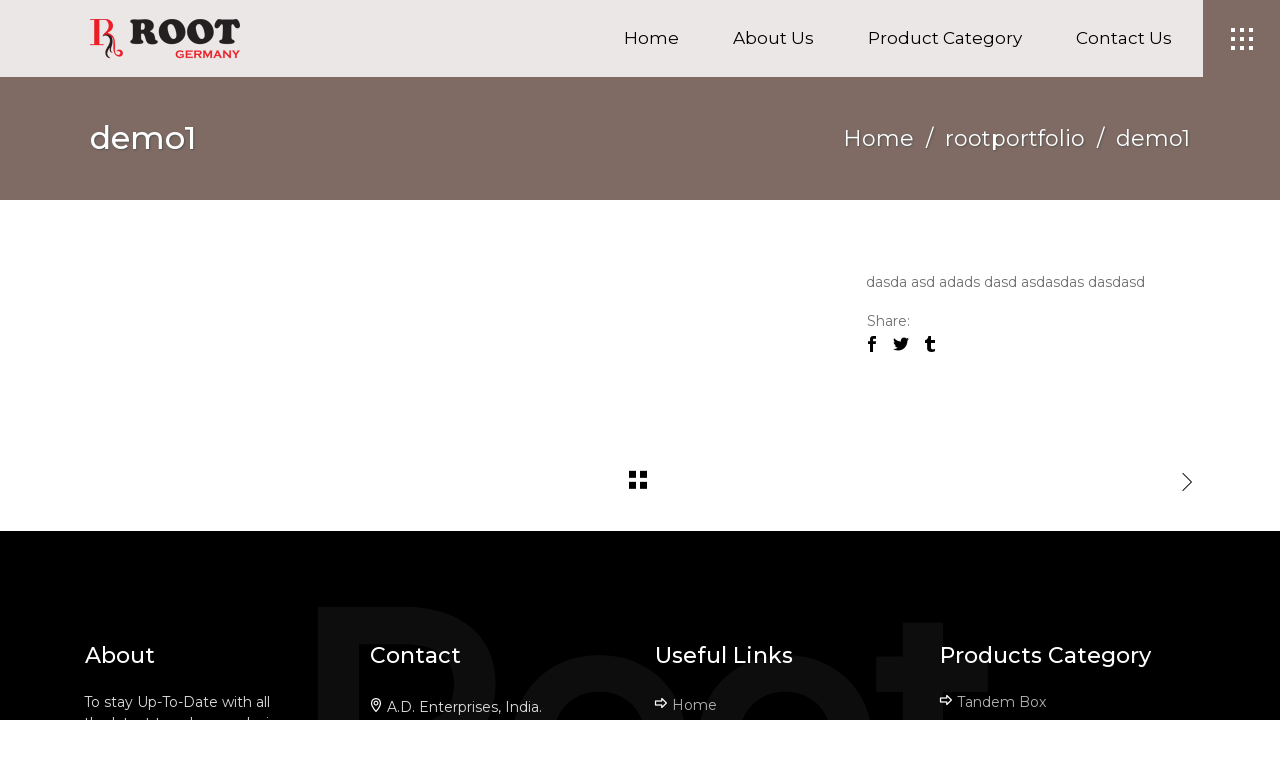

--- FILE ---
content_type: text/html; charset=UTF-8
request_url: https://rootgermany.in/portfolio-item/demo1/
body_size: 17363
content:
<!DOCTYPE html>
<html lang="en-US">
<head>
<link href="https://rootgermany.in/favicon.png" rel="icon" type="image/jpg"/>
<link href="https://fonts.googleapis.com/css2?family=Montserrat&display=swap" rel="stylesheet">
<link href="https://fonts.googleapis.com/css2?family=Montserrat:ital,wght@0,400;0,500;1,300&display=swap" rel="stylesheet">
	
		<meta charset="UTF-8"/>
		<link rel="profile" href="http://gmpg.org/xfn/11"/>
		
				<meta name="viewport" content="width=device-width,initial-scale=1,user-scalable=yes">
		<title>demo1 &#8211; Welcome to Root Germany</title>
<meta name='robots' content='max-image-preview:large' />
<link rel='dns-prefetch' href='//fonts.googleapis.com' />
<link rel="alternate" type="application/rss+xml" title="Welcome to Root Germany &raquo; Feed" href="https://rootgermany.in/feed/" />
<link rel="alternate" type="application/rss+xml" title="Welcome to Root Germany &raquo; Comments Feed" href="https://rootgermany.in/comments/feed/" />
<link rel="alternate" type="application/rss+xml" title="Welcome to Root Germany &raquo; demo1 Comments Feed" href="https://rootgermany.in/portfolio-item/demo1/feed/" />
<script type="text/javascript">
window._wpemojiSettings = {"baseUrl":"https:\/\/s.w.org\/images\/core\/emoji\/14.0.0\/72x72\/","ext":".png","svgUrl":"https:\/\/s.w.org\/images\/core\/emoji\/14.0.0\/svg\/","svgExt":".svg","source":{"concatemoji":"https:\/\/rootgermany.in\/wp-includes\/js\/wp-emoji-release.min.js?ver=6.3.7"}};
/*! This file is auto-generated */
!function(i,n){var o,s,e;function c(e){try{var t={supportTests:e,timestamp:(new Date).valueOf()};sessionStorage.setItem(o,JSON.stringify(t))}catch(e){}}function p(e,t,n){e.clearRect(0,0,e.canvas.width,e.canvas.height),e.fillText(t,0,0);var t=new Uint32Array(e.getImageData(0,0,e.canvas.width,e.canvas.height).data),r=(e.clearRect(0,0,e.canvas.width,e.canvas.height),e.fillText(n,0,0),new Uint32Array(e.getImageData(0,0,e.canvas.width,e.canvas.height).data));return t.every(function(e,t){return e===r[t]})}function u(e,t,n){switch(t){case"flag":return n(e,"\ud83c\udff3\ufe0f\u200d\u26a7\ufe0f","\ud83c\udff3\ufe0f\u200b\u26a7\ufe0f")?!1:!n(e,"\ud83c\uddfa\ud83c\uddf3","\ud83c\uddfa\u200b\ud83c\uddf3")&&!n(e,"\ud83c\udff4\udb40\udc67\udb40\udc62\udb40\udc65\udb40\udc6e\udb40\udc67\udb40\udc7f","\ud83c\udff4\u200b\udb40\udc67\u200b\udb40\udc62\u200b\udb40\udc65\u200b\udb40\udc6e\u200b\udb40\udc67\u200b\udb40\udc7f");case"emoji":return!n(e,"\ud83e\udef1\ud83c\udffb\u200d\ud83e\udef2\ud83c\udfff","\ud83e\udef1\ud83c\udffb\u200b\ud83e\udef2\ud83c\udfff")}return!1}function f(e,t,n){var r="undefined"!=typeof WorkerGlobalScope&&self instanceof WorkerGlobalScope?new OffscreenCanvas(300,150):i.createElement("canvas"),a=r.getContext("2d",{willReadFrequently:!0}),o=(a.textBaseline="top",a.font="600 32px Arial",{});return e.forEach(function(e){o[e]=t(a,e,n)}),o}function t(e){var t=i.createElement("script");t.src=e,t.defer=!0,i.head.appendChild(t)}"undefined"!=typeof Promise&&(o="wpEmojiSettingsSupports",s=["flag","emoji"],n.supports={everything:!0,everythingExceptFlag:!0},e=new Promise(function(e){i.addEventListener("DOMContentLoaded",e,{once:!0})}),new Promise(function(t){var n=function(){try{var e=JSON.parse(sessionStorage.getItem(o));if("object"==typeof e&&"number"==typeof e.timestamp&&(new Date).valueOf()<e.timestamp+604800&&"object"==typeof e.supportTests)return e.supportTests}catch(e){}return null}();if(!n){if("undefined"!=typeof Worker&&"undefined"!=typeof OffscreenCanvas&&"undefined"!=typeof URL&&URL.createObjectURL&&"undefined"!=typeof Blob)try{var e="postMessage("+f.toString()+"("+[JSON.stringify(s),u.toString(),p.toString()].join(",")+"));",r=new Blob([e],{type:"text/javascript"}),a=new Worker(URL.createObjectURL(r),{name:"wpTestEmojiSupports"});return void(a.onmessage=function(e){c(n=e.data),a.terminate(),t(n)})}catch(e){}c(n=f(s,u,p))}t(n)}).then(function(e){for(var t in e)n.supports[t]=e[t],n.supports.everything=n.supports.everything&&n.supports[t],"flag"!==t&&(n.supports.everythingExceptFlag=n.supports.everythingExceptFlag&&n.supports[t]);n.supports.everythingExceptFlag=n.supports.everythingExceptFlag&&!n.supports.flag,n.DOMReady=!1,n.readyCallback=function(){n.DOMReady=!0}}).then(function(){return e}).then(function(){var e;n.supports.everything||(n.readyCallback(),(e=n.source||{}).concatemoji?t(e.concatemoji):e.wpemoji&&e.twemoji&&(t(e.twemoji),t(e.wpemoji)))}))}((window,document),window._wpemojiSettings);
</script>
<style type="text/css">
img.wp-smiley,
img.emoji {
	display: inline !important;
	border: none !important;
	box-shadow: none !important;
	height: 1em !important;
	width: 1em !important;
	margin: 0 0.07em !important;
	vertical-align: -0.1em !important;
	background: none !important;
	padding: 0 !important;
}
</style>
	<link rel='stylesheet' id='wp-block-library-css' href='https://rootgermany.in/wp-includes/css/dist/block-library/style.min.css?ver=6.3.7' type='text/css' media='all' />
<style id='classic-theme-styles-inline-css' type='text/css'>
/*! This file is auto-generated */
.wp-block-button__link{color:#fff;background-color:#32373c;border-radius:9999px;box-shadow:none;text-decoration:none;padding:calc(.667em + 2px) calc(1.333em + 2px);font-size:1.125em}.wp-block-file__button{background:#32373c;color:#fff;text-decoration:none}
</style>
<style id='global-styles-inline-css' type='text/css'>
body{--wp--preset--color--black: #000000;--wp--preset--color--cyan-bluish-gray: #abb8c3;--wp--preset--color--white: #ffffff;--wp--preset--color--pale-pink: #f78da7;--wp--preset--color--vivid-red: #cf2e2e;--wp--preset--color--luminous-vivid-orange: #ff6900;--wp--preset--color--luminous-vivid-amber: #fcb900;--wp--preset--color--light-green-cyan: #7bdcb5;--wp--preset--color--vivid-green-cyan: #00d084;--wp--preset--color--pale-cyan-blue: #8ed1fc;--wp--preset--color--vivid-cyan-blue: #0693e3;--wp--preset--color--vivid-purple: #9b51e0;--wp--preset--gradient--vivid-cyan-blue-to-vivid-purple: linear-gradient(135deg,rgba(6,147,227,1) 0%,rgb(155,81,224) 100%);--wp--preset--gradient--light-green-cyan-to-vivid-green-cyan: linear-gradient(135deg,rgb(122,220,180) 0%,rgb(0,208,130) 100%);--wp--preset--gradient--luminous-vivid-amber-to-luminous-vivid-orange: linear-gradient(135deg,rgba(252,185,0,1) 0%,rgba(255,105,0,1) 100%);--wp--preset--gradient--luminous-vivid-orange-to-vivid-red: linear-gradient(135deg,rgba(255,105,0,1) 0%,rgb(207,46,46) 100%);--wp--preset--gradient--very-light-gray-to-cyan-bluish-gray: linear-gradient(135deg,rgb(238,238,238) 0%,rgb(169,184,195) 100%);--wp--preset--gradient--cool-to-warm-spectrum: linear-gradient(135deg,rgb(74,234,220) 0%,rgb(151,120,209) 20%,rgb(207,42,186) 40%,rgb(238,44,130) 60%,rgb(251,105,98) 80%,rgb(254,248,76) 100%);--wp--preset--gradient--blush-light-purple: linear-gradient(135deg,rgb(255,206,236) 0%,rgb(152,150,240) 100%);--wp--preset--gradient--blush-bordeaux: linear-gradient(135deg,rgb(254,205,165) 0%,rgb(254,45,45) 50%,rgb(107,0,62) 100%);--wp--preset--gradient--luminous-dusk: linear-gradient(135deg,rgb(255,203,112) 0%,rgb(199,81,192) 50%,rgb(65,88,208) 100%);--wp--preset--gradient--pale-ocean: linear-gradient(135deg,rgb(255,245,203) 0%,rgb(182,227,212) 50%,rgb(51,167,181) 100%);--wp--preset--gradient--electric-grass: linear-gradient(135deg,rgb(202,248,128) 0%,rgb(113,206,126) 100%);--wp--preset--gradient--midnight: linear-gradient(135deg,rgb(2,3,129) 0%,rgb(40,116,252) 100%);--wp--preset--font-size--small: 13px;--wp--preset--font-size--medium: 20px;--wp--preset--font-size--large: 36px;--wp--preset--font-size--x-large: 42px;--wp--preset--spacing--20: 0.44rem;--wp--preset--spacing--30: 0.67rem;--wp--preset--spacing--40: 1rem;--wp--preset--spacing--50: 1.5rem;--wp--preset--spacing--60: 2.25rem;--wp--preset--spacing--70: 3.38rem;--wp--preset--spacing--80: 5.06rem;--wp--preset--shadow--natural: 6px 6px 9px rgba(0, 0, 0, 0.2);--wp--preset--shadow--deep: 12px 12px 50px rgba(0, 0, 0, 0.4);--wp--preset--shadow--sharp: 6px 6px 0px rgba(0, 0, 0, 0.2);--wp--preset--shadow--outlined: 6px 6px 0px -3px rgba(255, 255, 255, 1), 6px 6px rgba(0, 0, 0, 1);--wp--preset--shadow--crisp: 6px 6px 0px rgba(0, 0, 0, 1);}:where(.is-layout-flex){gap: 0.5em;}:where(.is-layout-grid){gap: 0.5em;}body .is-layout-flow > .alignleft{float: left;margin-inline-start: 0;margin-inline-end: 2em;}body .is-layout-flow > .alignright{float: right;margin-inline-start: 2em;margin-inline-end: 0;}body .is-layout-flow > .aligncenter{margin-left: auto !important;margin-right: auto !important;}body .is-layout-constrained > .alignleft{float: left;margin-inline-start: 0;margin-inline-end: 2em;}body .is-layout-constrained > .alignright{float: right;margin-inline-start: 2em;margin-inline-end: 0;}body .is-layout-constrained > .aligncenter{margin-left: auto !important;margin-right: auto !important;}body .is-layout-constrained > :where(:not(.alignleft):not(.alignright):not(.alignfull)){max-width: var(--wp--style--global--content-size);margin-left: auto !important;margin-right: auto !important;}body .is-layout-constrained > .alignwide{max-width: var(--wp--style--global--wide-size);}body .is-layout-flex{display: flex;}body .is-layout-flex{flex-wrap: wrap;align-items: center;}body .is-layout-flex > *{margin: 0;}body .is-layout-grid{display: grid;}body .is-layout-grid > *{margin: 0;}:where(.wp-block-columns.is-layout-flex){gap: 2em;}:where(.wp-block-columns.is-layout-grid){gap: 2em;}:where(.wp-block-post-template.is-layout-flex){gap: 1.25em;}:where(.wp-block-post-template.is-layout-grid){gap: 1.25em;}.has-black-color{color: var(--wp--preset--color--black) !important;}.has-cyan-bluish-gray-color{color: var(--wp--preset--color--cyan-bluish-gray) !important;}.has-white-color{color: var(--wp--preset--color--white) !important;}.has-pale-pink-color{color: var(--wp--preset--color--pale-pink) !important;}.has-vivid-red-color{color: var(--wp--preset--color--vivid-red) !important;}.has-luminous-vivid-orange-color{color: var(--wp--preset--color--luminous-vivid-orange) !important;}.has-luminous-vivid-amber-color{color: var(--wp--preset--color--luminous-vivid-amber) !important;}.has-light-green-cyan-color{color: var(--wp--preset--color--light-green-cyan) !important;}.has-vivid-green-cyan-color{color: var(--wp--preset--color--vivid-green-cyan) !important;}.has-pale-cyan-blue-color{color: var(--wp--preset--color--pale-cyan-blue) !important;}.has-vivid-cyan-blue-color{color: var(--wp--preset--color--vivid-cyan-blue) !important;}.has-vivid-purple-color{color: var(--wp--preset--color--vivid-purple) !important;}.has-black-background-color{background-color: var(--wp--preset--color--black) !important;}.has-cyan-bluish-gray-background-color{background-color: var(--wp--preset--color--cyan-bluish-gray) !important;}.has-white-background-color{background-color: var(--wp--preset--color--white) !important;}.has-pale-pink-background-color{background-color: var(--wp--preset--color--pale-pink) !important;}.has-vivid-red-background-color{background-color: var(--wp--preset--color--vivid-red) !important;}.has-luminous-vivid-orange-background-color{background-color: var(--wp--preset--color--luminous-vivid-orange) !important;}.has-luminous-vivid-amber-background-color{background-color: var(--wp--preset--color--luminous-vivid-amber) !important;}.has-light-green-cyan-background-color{background-color: var(--wp--preset--color--light-green-cyan) !important;}.has-vivid-green-cyan-background-color{background-color: var(--wp--preset--color--vivid-green-cyan) !important;}.has-pale-cyan-blue-background-color{background-color: var(--wp--preset--color--pale-cyan-blue) !important;}.has-vivid-cyan-blue-background-color{background-color: var(--wp--preset--color--vivid-cyan-blue) !important;}.has-vivid-purple-background-color{background-color: var(--wp--preset--color--vivid-purple) !important;}.has-black-border-color{border-color: var(--wp--preset--color--black) !important;}.has-cyan-bluish-gray-border-color{border-color: var(--wp--preset--color--cyan-bluish-gray) !important;}.has-white-border-color{border-color: var(--wp--preset--color--white) !important;}.has-pale-pink-border-color{border-color: var(--wp--preset--color--pale-pink) !important;}.has-vivid-red-border-color{border-color: var(--wp--preset--color--vivid-red) !important;}.has-luminous-vivid-orange-border-color{border-color: var(--wp--preset--color--luminous-vivid-orange) !important;}.has-luminous-vivid-amber-border-color{border-color: var(--wp--preset--color--luminous-vivid-amber) !important;}.has-light-green-cyan-border-color{border-color: var(--wp--preset--color--light-green-cyan) !important;}.has-vivid-green-cyan-border-color{border-color: var(--wp--preset--color--vivid-green-cyan) !important;}.has-pale-cyan-blue-border-color{border-color: var(--wp--preset--color--pale-cyan-blue) !important;}.has-vivid-cyan-blue-border-color{border-color: var(--wp--preset--color--vivid-cyan-blue) !important;}.has-vivid-purple-border-color{border-color: var(--wp--preset--color--vivid-purple) !important;}.has-vivid-cyan-blue-to-vivid-purple-gradient-background{background: var(--wp--preset--gradient--vivid-cyan-blue-to-vivid-purple) !important;}.has-light-green-cyan-to-vivid-green-cyan-gradient-background{background: var(--wp--preset--gradient--light-green-cyan-to-vivid-green-cyan) !important;}.has-luminous-vivid-amber-to-luminous-vivid-orange-gradient-background{background: var(--wp--preset--gradient--luminous-vivid-amber-to-luminous-vivid-orange) !important;}.has-luminous-vivid-orange-to-vivid-red-gradient-background{background: var(--wp--preset--gradient--luminous-vivid-orange-to-vivid-red) !important;}.has-very-light-gray-to-cyan-bluish-gray-gradient-background{background: var(--wp--preset--gradient--very-light-gray-to-cyan-bluish-gray) !important;}.has-cool-to-warm-spectrum-gradient-background{background: var(--wp--preset--gradient--cool-to-warm-spectrum) !important;}.has-blush-light-purple-gradient-background{background: var(--wp--preset--gradient--blush-light-purple) !important;}.has-blush-bordeaux-gradient-background{background: var(--wp--preset--gradient--blush-bordeaux) !important;}.has-luminous-dusk-gradient-background{background: var(--wp--preset--gradient--luminous-dusk) !important;}.has-pale-ocean-gradient-background{background: var(--wp--preset--gradient--pale-ocean) !important;}.has-electric-grass-gradient-background{background: var(--wp--preset--gradient--electric-grass) !important;}.has-midnight-gradient-background{background: var(--wp--preset--gradient--midnight) !important;}.has-small-font-size{font-size: var(--wp--preset--font-size--small) !important;}.has-medium-font-size{font-size: var(--wp--preset--font-size--medium) !important;}.has-large-font-size{font-size: var(--wp--preset--font-size--large) !important;}.has-x-large-font-size{font-size: var(--wp--preset--font-size--x-large) !important;}
.wp-block-navigation a:where(:not(.wp-element-button)){color: inherit;}
:where(.wp-block-post-template.is-layout-flex){gap: 1.25em;}:where(.wp-block-post-template.is-layout-grid){gap: 1.25em;}
:where(.wp-block-columns.is-layout-flex){gap: 2em;}:where(.wp-block-columns.is-layout-grid){gap: 2em;}
.wp-block-pullquote{font-size: 1.5em;line-height: 1.6;}
</style>
<link rel='stylesheet' id='contact-form-7-css' href='https://rootgermany.in/wp-content/plugins/contact-form-7/includes/css/styles.css?ver=5.8' type='text/css' media='all' />
<link rel='stylesheet' id='aarhus-select-default-style-css' href='https://rootgermany.in/wp-content/themes/rootgermany/style.css?ver=6.3.7' type='text/css' media='all' />
<link rel='stylesheet' id='aarhus-select-modules-css' href='https://rootgermany.in/wp-content/themes/rootgermany/assets/css/modules.min.css?ver=6.3.7' type='text/css' media='all' />
<link rel='stylesheet' id='qodef-dripicons-css' href='https://rootgermany.in/wp-content/themes/rootgermany/framework/lib/icons-pack/dripicons/dripicons.css?ver=6.3.7' type='text/css' media='all' />
<link rel='stylesheet' id='qodef-font_elegant-css' href='https://rootgermany.in/wp-content/themes/rootgermany/framework/lib/icons-pack/elegant-icons/style.min.css?ver=6.3.7' type='text/css' media='all' />
<link rel='stylesheet' id='qodef-font_awesome-css' href='https://rootgermany.in/wp-content/themes/rootgermany/framework/lib/icons-pack/font-awesome/css/fontawesome-all.min.css?ver=6.3.7' type='text/css' media='all' />
<link rel='stylesheet' id='qodef-ion_icons-css' href='https://rootgermany.in/wp-content/themes/rootgermany/framework/lib/icons-pack/ion-icons/css/ionicons.min.css?ver=6.3.7' type='text/css' media='all' />
<link rel='stylesheet' id='qodef-linea_icons-css' href='https://rootgermany.in/wp-content/themes/rootgermany/framework/lib/icons-pack/linea-icons/style.css?ver=6.3.7' type='text/css' media='all' />
<link rel='stylesheet' id='qodef-linear_icons-css' href='https://rootgermany.in/wp-content/themes/rootgermany/framework/lib/icons-pack/linear-icons/style.css?ver=6.3.7' type='text/css' media='all' />
<link rel='stylesheet' id='qodef-simple_line_icons-css' href='https://rootgermany.in/wp-content/themes/rootgermany/framework/lib/icons-pack/simple-line-icons/simple-line-icons.css?ver=6.3.7' type='text/css' media='all' />
<link rel='stylesheet' id='mediaelement-css' href='https://rootgermany.in/wp-includes/js/mediaelement/mediaelementplayer-legacy.min.css?ver=4.2.17' type='text/css' media='all' />
<link rel='stylesheet' id='wp-mediaelement-css' href='https://rootgermany.in/wp-includes/js/mediaelement/wp-mediaelement.min.css?ver=6.3.7' type='text/css' media='all' />
<link rel='stylesheet' id='aarhus-select-style-dynamic-css' href='https://rootgermany.in/wp-content/themes/rootgermany/assets/css/style_dynamic.css?ver=1717755032' type='text/css' media='all' />
<link rel='stylesheet' id='aarhus-select-modules-responsive-css' href='https://rootgermany.in/wp-content/themes/rootgermany/assets/css/modules-responsive.min.css?ver=6.3.7' type='text/css' media='all' />
<link rel='stylesheet' id='aarhus-select-style-dynamic-responsive-css' href='https://rootgermany.in/wp-content/themes/rootgermany/assets/css/style_dynamic_responsive.css?ver=1717755032' type='text/css' media='all' />
<link rel='stylesheet' id='aarhus-select-google-fonts-css' href='https://fonts.googleapis.com/css?family=Yantramanav%3A300%2C400%2C500%2C700%2C900&#038;subset=latin-ext&#038;ver=1.0.0' type='text/css' media='all' />
<script type='text/javascript' src='https://rootgermany.in/wp-includes/js/jquery/jquery.min.js?ver=3.7.0' id='jquery-core-js'></script>
<script type='text/javascript' src='https://rootgermany.in/wp-includes/js/jquery/jquery-migrate.min.js?ver=3.4.1' id='jquery-migrate-js'></script>
<script></script><link rel="https://api.w.org/" href="https://rootgermany.in/wp-json/" /><link rel="EditURI" type="application/rsd+xml" title="RSD" href="https://rootgermany.in/xmlrpc.php?rsd" />
<meta name="generator" content="WordPress 6.3.7" />
<link rel="canonical" href="https://rootgermany.in/portfolio-item/demo1/" />
<link rel='shortlink' href='https://rootgermany.in/?p=5287' />
<link rel="alternate" type="application/json+oembed" href="https://rootgermany.in/wp-json/oembed/1.0/embed?url=https%3A%2F%2Frootgermany.in%2Fportfolio-item%2Fdemo1%2F" />
<link rel="alternate" type="text/xml+oembed" href="https://rootgermany.in/wp-json/oembed/1.0/embed?url=https%3A%2F%2Frootgermany.in%2Fportfolio-item%2Fdemo1%2F&#038;format=xml" />
<meta name="generator" content="Powered by WPBakery Page Builder - drag and drop page builder for WordPress."/>
<meta name="generator" content="Powered by Slider Revolution 6.6.15 - responsive, Mobile-Friendly Slider Plugin for WordPress with comfortable drag and drop interface." />
<script>function setREVStartSize(e){
			//window.requestAnimationFrame(function() {
				window.RSIW = window.RSIW===undefined ? window.innerWidth : window.RSIW;
				window.RSIH = window.RSIH===undefined ? window.innerHeight : window.RSIH;
				try {
					var pw = document.getElementById(e.c).parentNode.offsetWidth,
						newh;
					pw = pw===0 || isNaN(pw) || (e.l=="fullwidth" || e.layout=="fullwidth") ? window.RSIW : pw;
					e.tabw = e.tabw===undefined ? 0 : parseInt(e.tabw);
					e.thumbw = e.thumbw===undefined ? 0 : parseInt(e.thumbw);
					e.tabh = e.tabh===undefined ? 0 : parseInt(e.tabh);
					e.thumbh = e.thumbh===undefined ? 0 : parseInt(e.thumbh);
					e.tabhide = e.tabhide===undefined ? 0 : parseInt(e.tabhide);
					e.thumbhide = e.thumbhide===undefined ? 0 : parseInt(e.thumbhide);
					e.mh = e.mh===undefined || e.mh=="" || e.mh==="auto" ? 0 : parseInt(e.mh,0);
					if(e.layout==="fullscreen" || e.l==="fullscreen")
						newh = Math.max(e.mh,window.RSIH);
					else{
						e.gw = Array.isArray(e.gw) ? e.gw : [e.gw];
						for (var i in e.rl) if (e.gw[i]===undefined || e.gw[i]===0) e.gw[i] = e.gw[i-1];
						e.gh = e.el===undefined || e.el==="" || (Array.isArray(e.el) && e.el.length==0)? e.gh : e.el;
						e.gh = Array.isArray(e.gh) ? e.gh : [e.gh];
						for (var i in e.rl) if (e.gh[i]===undefined || e.gh[i]===0) e.gh[i] = e.gh[i-1];
											
						var nl = new Array(e.rl.length),
							ix = 0,
							sl;
						e.tabw = e.tabhide>=pw ? 0 : e.tabw;
						e.thumbw = e.thumbhide>=pw ? 0 : e.thumbw;
						e.tabh = e.tabhide>=pw ? 0 : e.tabh;
						e.thumbh = e.thumbhide>=pw ? 0 : e.thumbh;
						for (var i in e.rl) nl[i] = e.rl[i]<window.RSIW ? 0 : e.rl[i];
						sl = nl[0];
						for (var i in nl) if (sl>nl[i] && nl[i]>0) { sl = nl[i]; ix=i;}
						var m = pw>(e.gw[ix]+e.tabw+e.thumbw) ? 1 : (pw-(e.tabw+e.thumbw)) / (e.gw[ix]);
						newh =  (e.gh[ix] * m) + (e.tabh + e.thumbh);
					}
					var el = document.getElementById(e.c);
					if (el!==null && el) el.style.height = newh+"px";
					el = document.getElementById(e.c+"_wrapper");
					if (el!==null && el) {
						el.style.height = newh+"px";
						el.style.display = "block";
					}
				} catch(e){
					console.log("Failure at Presize of Slider:" + e)
				}
			//});
		  };</script>
		<style type="text/css" id="wp-custom-css">
			@media(max-width:767px){
.qodef-mobile-header .qodef-mobile-nav{height:auto!important;}
	.qodef-title-holder .qodef-title-wrapper .qodef-page-title {
    color: #ffffff;
    font-size: 25px;
}
	.qodef-title-holder .qodef-title-wrapper .qodef-breadcrumbs {
    color: #ffffff;
    font-size: 15px;
}
	h2.qodef-st-title {
    font-size: 25px!important;
}
	}

li.current-menu-item>a.current,li.current-menu-parent>a.current,li.current-menu-item>a,li.current-menu-parent>a,li.current-menu-ancestor>a.current{
    color: #ed1c24!important;
    font-weight: 500!important;
}
		</style>
		<noscript><style> .wpb_animate_when_almost_visible { opacity: 1; }</style></noscript>	<!--Vikash 29-02-2024-->
</head>
<body class="portfolio-item-template-default single single-portfolio-item postid-5287 aarhus-core-1.2 qodef-smooth-page-transitions qodef-smooth-page-transitions-preloader qodef-grid-1300 qodef-empty-google-api qodef-wide-dropdown-menu-content-in-grid qodef-follow-portfolio-info qodef-sticky-header-on-scroll-down-up qodef-dropdown-animate-height qodef-header-standard qodef-menu-area-shadow-disable qodef-menu-area-in-grid-shadow-disable qodef-menu-area-border-disable qodef-menu-area-in-grid-border-disable qodef-logo-area-border-disable qodef-logo-area-in-grid-border-disable qodef-header-vertical-shadow-disable qodef-header-vertical-border-disable qodef-side-menu-slide-from-right qodef-default-mobile-header qodef-sticky-up-mobile-header qodef-fullscreen-search qodef-search-fade wpb-js-composer js-comp-ver-7.0 vc_responsive" itemscope itemtype="//schema.org/WebPage">
				<div class="qodef-smooth-transition-loader qodef-mimic-ajax">
				<div class="qodef-st-loader">
					<div class="qodef-st-loader1">
						<div class="mitosis"><div class="ball ball-1"></div><div class="ball ball-2"></div><div class="ball ball-3"></div><div class="ball ball-4"></div></div>					</div>
				</div>
			</div>
		<section class="qodef-side-menu">
	<a class="qodef-close-side-menu qodef-close-side-menu-svg-path" href="#">
		<svg xmlns="http://www.w3.org/2000/svg" xmlns:xlink="http://www.w3.org/1999/xlink" x="0px" y="0px"
	 width="77px" height="77px" viewBox="0 0 77 77" enable-background="new 0 0 77 77" xml:space="preserve">
<rect fill="#7f6b64" width="77" height="77"/>
<rect x="28" y="37" fill="#FFFFFF" width="4" height="4"/>
<rect x="37" y="37" fill="#FFFFFF" width="4" height="4"/>
<rect x="46" y="37" fill="#FFFFFF" width="4" height="4"/>
</svg>	</a>
	<div id="media_image-6" class="widget qodef-sidearea widget_media_image"><img width="200" height="57" src="https://rootgermany.in/wp-content/uploads/2020/10/rootgermany-logo-300x85.png" class="image wp-image-5308  attachment-200x57 size-200x57" alt="" decoding="async" style="max-width: 100%; height: auto;" srcset="https://rootgermany.in/wp-content/uploads/2020/10/rootgermany-logo-300x85.png 300w, https://rootgermany.in/wp-content/uploads/2020/10/rootgermany-logo.png 500w" sizes="(max-width: 200px) 100vw, 200px" /></div><div class="widget qodef-separator-widget"><div class="qodef-separator-holder clearfix  qodef-separator-center qodef-separator-normal">
	<div class="qodef-separator" style="border-style: solid;margin-top: 1px"></div>
</div>
</div><div id="text-12" class="widget qodef-sidearea widget_text">			<div class="textwidget"><p>To stay Up-To-Date with all the latest trends, new designs and great offers</p>
</div>
		</div><div class="widget qodef-separator-widget"><div class="qodef-separator-holder clearfix  qodef-separator-center qodef-separator-normal">
	<div class="qodef-separator" style="border-style: solid;border-bottom-width: 5px"></div>
</div>
</div><div id="text-20" class="widget qodef-sidearea widget_text">			<div class="textwidget"><p><a class="vc_general vc_btn3 vc_btn3-size-lg vc_btn3-shape-square vc_btn3-style-outline vc_btn3-block vc_btn3-icon-left vc_btn3-color-red" href="http://rootgermany.in/wp-content/uploads/2020/10/Root%20E%20Cat%202020.pdf" title="" target="_blank" rel="noopener"><i class="vc_btn3-icon fa fa-file-pdf-o"></i> DOWNLOAD BROCHURE</a></p>
</div>
		</div><div class="widget qodef-separator-widget"><div class="qodef-separator-holder clearfix  qodef-separator-center qodef-separator-normal">
	<div class="qodef-separator" style="border-style: solid;margin-top: 20px"></div>
</div>
</div><div id="media_video-2" class="widget qodef-sidearea widget_media_video"><div style="width:100%;" class="wp-video"><!--[if lt IE 9]><script>document.createElement('video');</script><![endif]-->
<video class="wp-video-shortcode" id="video-5287-1" preload="metadata" controls="controls"><source type="video/youtube" src="https://youtu.be/jnLSYfObARA?_=1" /><a href="https://youtu.be/jnLSYfObARA">https://youtu.be/jnLSYfObARA</a></video></div></div><div class="widget qodef-separator-widget"><div class="qodef-separator-holder clearfix  qodef-separator-center qodef-separator-normal">
	<div class="qodef-separator" style="border-style: solid;margin-top: 20px"></div>
</div>
</div><div id="text-13" class="widget qodef-sidearea widget_text"><div class="qodef-widget-title-holder"><h5 class="qodef-widget-title">Follow Us:</h5></div>			<div class="textwidget"><div class="qodef-social-follow-holder  qodef-sf-display-line" >

    
        <span class="qodef-sf-text-holder">
            <a class="qodef-sf-text" href="https://www.facebook.com/Rootgermanyofficial" target="_blank" rel="noopener">fb</a>
        </span>


        <span class="qodef-sf-text-holder">
            <a class="qodef-sf-text" href="https://www.instagram.com/rootgermanyin/" target="_blank" rel="noopener">ins</a>
        </span>


</div>

</div>
		</div></section>
    <div class="qodef-wrapper">
        <div class="qodef-wrapper-inner">
            <div class="qodef-fullscreen-search-holder">
	<a class="qodef-search-close qodef-search-close-svg-path" href="javascript:void(0)">
		<svg xmlns="http://www.w3.org/2000/svg"
xmlns:xlink="http://www.w3.org/1999/xlink" x="0px" y="0px"
 width="77px" height="77px" viewBox="0 0 77 77" enable-background="new 0 0
77 77" xml:space="preserve">
<rect fill="#FF2A0E" width="77" height="77"/>
<rect x="28" y="37" fill="#FFFFFF" width="4" height="4"/>
<rect x="37" y="37" fill="#FFFFFF" width="4" height="4"/>
<rect x="46" y="37" fill="#FFFFFF" width="4" height="4"/>
</svg>
	</a>
	<div class="qodef-fullscreen-search-table">
		<div class="qodef-fullscreen-search-cell">
			<div class="qodef-fullscreen-search-inner">
				<form action="https://rootgermany.in/" class="qodef-fullscreen-search-form" method="get">
					<div class="qodef-form-holder">
						<div class="qodef-form-holder-inner">
							<div class="qodef-field-holder">
								<input type="text" placeholder="Search..." name="s" class="qodef-search-field" autocomplete="off" required />
							</div>
							<button type="submit" class="qodef-search-submit qodef-search-submit-svg-path">
								<svg xmlns="http://www.w3.org/2000/svg" xmlns:xlink="http://www.w3.org/1999/xlink" x="0px" y="0px"
	 width="17px" height="17px" viewBox="0 0 17 17" enable-background="new 0 0 17 17" xml:space="preserve">
<g>
	<path d="M15.422,16.707c-0.341,0-0.673-0.141-0.904-0.381l-3.444-3.434c-1.174,0.813-2.58,1.245-4.006,1.245
		C3.163,14.137,0,10.974,0,7.068S3.163,0,7.068,0s7.068,3.163,7.068,7.068c0,1.426-0.432,2.832-1.245,4.006l3.444,3.444
		c0.231,0.231,0.372,0.563,0.372,0.904C16.707,16.125,16.125,16.707,15.422,16.707z M7.068,2.57c-2.48,0-4.498,2.018-4.498,4.498
		s2.018,4.498,4.498,4.498s4.498-2.018,4.498-4.498S9.548,2.57,7.068,2.57z"/>
</g>
</svg>							</button>
							<div class="qodef-line"></div>
						</div>
					</div>
				</form>
			</div>
		</div>
	</div>
</div>
<header class="qodef-page-header">
		
				
	<div class="qodef-menu-area qodef-menu-right">
				
						
			<div class="qodef-vertical-align-containers">
				<div class="qodef-position-left"><!--
				 --><div class="qodef-position-left-inner">
						
	
	<div class="qodef-logo-wrapper">
		<a itemprop="url" href="https://rootgermany.in/" style="height: 71px;">
			<img itemprop="image" class="qodef-normal-logo" src="http://rootgermany.in/wp-content/uploads/2020/10/root-logo-2.png" width="500" height="142"  alt="logo"/>
			<img itemprop="image" class="qodef-dark-logo" src="http://rootgermany.in/wp-content/uploads/2020/10/root-logo-2.png" width="500" height="142"  alt="dark logo"/>			<img itemprop="image" class="qodef-light-logo" src="http://rootgermany.in/wp-content/uploads/2020/10/root-logo-2.png" width="500" height="142"  alt="light logo"/>		</a>
	</div>

											</div>
				</div>
								<div class="qodef-position-right"><!--
				 --><div class="qodef-position-right-inner">
														
	<nav class="qodef-main-menu qodef-drop-down qodef-default-nav">
		<ul id="menu-rootgermanymain" class="clearfix"><li id="nav-menu-item-5303" class="menu-item menu-item-type-post_type menu-item-object-page menu-item-home  narrow"><a href="https://rootgermany.in/" class=""><span class="item_outer"><span class="item_text">Home</span></span></a></li>
<li id="nav-menu-item-5304" class="menu-item menu-item-type-post_type menu-item-object-page  narrow"><a href="https://rootgermany.in/about-us/" class=""><span class="item_outer"><span class="item_text">About Us</span></span></a></li>
<li id="nav-menu-item-5307" class="menu-item menu-item-type-custom menu-item-object-custom menu-item-has-children  has_sub narrow"><a href="#" class=""><span class="item_outer"><span class="item_text">Product Category</span><i class="qodef-menu-arrow fa fa-angle-down"></i></span></a>
<div class="second"><div class="inner"><ul>
	<li id="nav-menu-item-5875" class="menu-item menu-item-type-post_type menu-item-object-page menu-item-has-children sub"><a href="https://rootgermany.in/tandem-box/" class=""><span class="item_outer"><span class="item_text">Tandem Box</span></span></a>
	<ul>
		<li id="nav-menu-item-5874" class="menu-item menu-item-type-post_type menu-item-object-page "><a href="https://rootgermany.in/tandem-box-regular/" class=""><span class="item_outer"><span class="item_text">Tandem box Regular</span></span></a></li>
		<li id="nav-menu-item-5536" class="menu-item menu-item-type-post_type menu-item-object-page "><a href="https://rootgermany.in/tandem-box-slim/" class=""><span class="item_outer"><span class="item_text">Tandem Box Slim</span></span></a></li>
		<li id="nav-menu-item-5535" class="menu-item menu-item-type-post_type menu-item-object-page "><a href="https://rootgermany.in/tandem-box-glass/" class=""><span class="item_outer"><span class="item_text">Tandem Box Glass</span></span></a></li>
	</ul>
</li>
	<li id="nav-menu-item-5647" class="menu-item menu-item-type-post_type menu-item-object-page "><a href="https://rootgermany.in/corner-solutions/" class=""><span class="item_outer"><span class="item_text">Corner Solutions</span></span></a></li>
	<li id="nav-menu-item-5646" class="menu-item menu-item-type-post_type menu-item-object-page "><a href="https://rootgermany.in/pantry-units/" class=""><span class="item_outer"><span class="item_text">Pantry Units</span></span></a></li>
	<li id="nav-menu-item-5645" class="menu-item menu-item-type-post_type menu-item-object-page "><a href="https://rootgermany.in/pullout-unit/" class=""><span class="item_outer"><span class="item_text">Pullout Unit</span></span></a></li>
	<li id="nav-menu-item-5644" class="menu-item menu-item-type-post_type menu-item-object-page "><a href="https://rootgermany.in/rolling-shutter/" class=""><span class="item_outer"><span class="item_text">Rolling Shutter</span></span></a></li>
	<li id="nav-menu-item-5793" class="menu-item menu-item-type-post_type menu-item-object-page "><a href="https://rootgermany.in/kitchen-accessories/" class=""><span class="item_outer"><span class="item_text">Kitchen Accessories</span></span></a></li>
	<li id="nav-menu-item-5791" class="menu-item menu-item-type-post_type menu-item-object-page "><a href="https://rootgermany.in/main-door-handles/" class=""><span class="item_outer"><span class="item_text">Main Door Handles</span></span></a></li>
	<li id="nav-menu-item-5792" class="menu-item menu-item-type-post_type menu-item-object-page "><a href="https://rootgermany.in/wardrobe-accessories/" class=""><span class="item_outer"><span class="item_text">Wardrobe Accessories</span></span></a></li>
	<li id="nav-menu-item-5836" class="menu-item menu-item-type-post_type menu-item-object-page "><a href="https://rootgermany.in/mortise-handles/" class=""><span class="item_outer"><span class="item_text">Mortise Handles</span></span></a></li>
</ul></div></div>
</li>
<li id="nav-menu-item-5306" class="menu-item menu-item-type-post_type menu-item-object-page  narrow"><a href="https://rootgermany.in/contact-us/" class=""><span class="item_outer"><span class="item_text">Contact Us</span></span></a></li>
</ul>	</nav>

														
		<a  style="color: #000000;" class="qodef-search-opener qodef-icon-has-hover qodef-search-opener-svg-path" href="javascript:void(0)">
            <span class="qodef-search-opener-wrapper">
	            <svg xmlns="http://www.w3.org/2000/svg" xmlns:xlink="http://www.w3.org/1999/xlink" x="0px" y="0px"
	 width="17px" height="17px" viewBox="0 0 17 17" enable-background="new 0 0 17 17" xml:space="preserve">
<g>
	<path d="M15.422,16.707c-0.341,0-0.673-0.141-0.904-0.381l-3.444-3.434c-1.174,0.813-2.58,1.245-4.006,1.245
		C3.163,14.137,0,10.974,0,7.068S3.163,0,7.068,0s7.068,3.163,7.068,7.068c0,1.426-0.432,2.832-1.245,4.006l3.444,3.444
		c0.231,0.231,0.372,0.563,0.372,0.904C16.707,16.125,16.125,16.707,15.422,16.707z M7.068,2.57c-2.48,0-4.498,2.018-4.498,4.498
		s2.018,4.498,4.498,4.498s4.498-2.018,4.498-4.498S9.548,2.57,7.068,2.57z"/>
</g>
</svg>	                        </span>
		</a>
			
		<a class="qodef-side-menu-button-opener qodef-icon-has-hover qodef-side-menu-button-opener-svg-path"  href="javascript:void(0)" >
						<span class="qodef-side-menu-icon">
				<svg class="qodef-aarhus-burger" xmlns="http://www.w3.org/2000/svg"
xmlns:xlink="http://www.w3.org/1999/xlink" x="0px" y="0px"
 width="77px" height="77px" viewBox="0 0 77 77" enable-background="new 0 0
77 77" xml:space="preserve">
<rect fill="#7f6b64" width="77" height="77"/>
<rect x="28" y="28" fill="#FFFFFF" width="4" height="4"/>
<rect x="37" y="28" fill="#FFFFFF" width="4" height="4"/>
<rect x="46" y="28" fill="#FFFFFF" width="4" height="4"/>
<rect x="28" y="37" fill="#FFFFFF" width="4" height="4"/>
<rect x="37" y="37" fill="#FFFFFF" width="4" height="4"/>
<rect x="46" y="37" fill="#FFFFFF" width="4" height="4"/>
<rect x="28" y="46" fill="#FFFFFF" width="4" height="4"/>
<rect x="37" y="46" fill="#FFFFFF" width="4" height="4"/>
<rect x="46" y="46" fill="#FFFFFF" width="4" height="4"/>
</svg>            </span>
		</a>
						</div>
				</div>
			</div>
			
			</div>
			
		
	
<div class="qodef-sticky-header">
        <div class="qodef-sticky-holder qodef-menu-right">
                    <div class="qodef-vertical-align-containers">
                <div class="qodef-position-left"><!--
                 --><div class="qodef-position-left-inner">
                        
	
	<div class="qodef-logo-wrapper">
		<a itemprop="url" href="https://rootgermany.in/" style="height: 26px;">
			<img itemprop="image" class="qodef-normal-logo" src="http://rootgermany.in/wp-content/uploads/2020/10/root-logo.png" width="200" height="53"  alt="logo"/>
			<img itemprop="image" class="qodef-dark-logo" src="http://rootgermany.in/wp-content/uploads/2020/10/root-logo-2.png" width="500" height="142"  alt="dark logo"/>			<img itemprop="image" class="qodef-light-logo" src="http://rootgermany.in/wp-content/uploads/2020/10/root-logo-2.png" width="500" height="142"  alt="light logo"/>		</a>
	</div>

                                            </div>
                </div>
                                <div class="qodef-position-right"><!--
                 --><div class="qodef-position-right-inner">
                                                    
<nav class="qodef-main-menu qodef-drop-down qodef-sticky-nav">
    <ul id="menu-rootgermanymain-1" class="clearfix"><li id="sticky-nav-menu-item-5303" class="menu-item menu-item-type-post_type menu-item-object-page menu-item-home  narrow"><a href="https://rootgermany.in/" class=""><span class="item_outer"><span class="item_text">Home</span><span class="plus"></span></span></a></li>
<li id="sticky-nav-menu-item-5304" class="menu-item menu-item-type-post_type menu-item-object-page  narrow"><a href="https://rootgermany.in/about-us/" class=""><span class="item_outer"><span class="item_text">About Us</span><span class="plus"></span></span></a></li>
<li id="sticky-nav-menu-item-5307" class="menu-item menu-item-type-custom menu-item-object-custom menu-item-has-children  has_sub narrow"><a href="#" class=""><span class="item_outer"><span class="item_text">Product Category</span><span class="plus"></span><i class="qodef-menu-arrow fa fa-angle-down"></i></span></a>
<div class="second"><div class="inner"><ul>
	<li id="sticky-nav-menu-item-5875" class="menu-item menu-item-type-post_type menu-item-object-page menu-item-has-children sub"><a href="https://rootgermany.in/tandem-box/" class=""><span class="item_outer"><span class="item_text">Tandem Box</span><span class="plus"></span></span></a>
	<ul>
		<li id="sticky-nav-menu-item-5874" class="menu-item menu-item-type-post_type menu-item-object-page "><a href="https://rootgermany.in/tandem-box-regular/" class=""><span class="item_outer"><span class="item_text">Tandem box Regular</span><span class="plus"></span></span></a></li>
		<li id="sticky-nav-menu-item-5536" class="menu-item menu-item-type-post_type menu-item-object-page "><a href="https://rootgermany.in/tandem-box-slim/" class=""><span class="item_outer"><span class="item_text">Tandem Box Slim</span><span class="plus"></span></span></a></li>
		<li id="sticky-nav-menu-item-5535" class="menu-item menu-item-type-post_type menu-item-object-page "><a href="https://rootgermany.in/tandem-box-glass/" class=""><span class="item_outer"><span class="item_text">Tandem Box Glass</span><span class="plus"></span></span></a></li>
	</ul>
</li>
	<li id="sticky-nav-menu-item-5647" class="menu-item menu-item-type-post_type menu-item-object-page "><a href="https://rootgermany.in/corner-solutions/" class=""><span class="item_outer"><span class="item_text">Corner Solutions</span><span class="plus"></span></span></a></li>
	<li id="sticky-nav-menu-item-5646" class="menu-item menu-item-type-post_type menu-item-object-page "><a href="https://rootgermany.in/pantry-units/" class=""><span class="item_outer"><span class="item_text">Pantry Units</span><span class="plus"></span></span></a></li>
	<li id="sticky-nav-menu-item-5645" class="menu-item menu-item-type-post_type menu-item-object-page "><a href="https://rootgermany.in/pullout-unit/" class=""><span class="item_outer"><span class="item_text">Pullout Unit</span><span class="plus"></span></span></a></li>
	<li id="sticky-nav-menu-item-5644" class="menu-item menu-item-type-post_type menu-item-object-page "><a href="https://rootgermany.in/rolling-shutter/" class=""><span class="item_outer"><span class="item_text">Rolling Shutter</span><span class="plus"></span></span></a></li>
	<li id="sticky-nav-menu-item-5793" class="menu-item menu-item-type-post_type menu-item-object-page "><a href="https://rootgermany.in/kitchen-accessories/" class=""><span class="item_outer"><span class="item_text">Kitchen Accessories</span><span class="plus"></span></span></a></li>
	<li id="sticky-nav-menu-item-5791" class="menu-item menu-item-type-post_type menu-item-object-page "><a href="https://rootgermany.in/main-door-handles/" class=""><span class="item_outer"><span class="item_text">Main Door Handles</span><span class="plus"></span></span></a></li>
	<li id="sticky-nav-menu-item-5792" class="menu-item menu-item-type-post_type menu-item-object-page "><a href="https://rootgermany.in/wardrobe-accessories/" class=""><span class="item_outer"><span class="item_text">Wardrobe Accessories</span><span class="plus"></span></span></a></li>
	<li id="sticky-nav-menu-item-5836" class="menu-item menu-item-type-post_type menu-item-object-page "><a href="https://rootgermany.in/mortise-handles/" class=""><span class="item_outer"><span class="item_text">Mortise Handles</span><span class="plus"></span></span></a></li>
</ul></div></div>
</li>
<li id="sticky-nav-menu-item-5306" class="menu-item menu-item-type-post_type menu-item-object-page  narrow"><a href="https://rootgermany.in/contact-us/" class=""><span class="item_outer"><span class="item_text">Contact Us</span><span class="plus"></span></span></a></li>
</ul></nav>

                                                                    </div>
                </div>
            </div>
                </div>
	</div>

	
	</header>


<header class="qodef-mobile-header">
		
	<div class="qodef-mobile-header-inner">
		<div class="qodef-mobile-header-holder">
            				<div class="qodef-vertical-align-containers">
					<div class="qodef-vertical-align-containers">
						<div class="qodef-position-left"><!--
						 --><div class="qodef-position-left-inner">
								
<div class="qodef-mobile-logo-wrapper">
	<a itemprop="url" href="https://rootgermany.in/" style="height: 26px">
		<img itemprop="image" src="http://rootgermany.in/wp-content/uploads/2020/10/root-logo.png" width="200" height="53"  alt="Mobile Logo"/>
	</a>
</div>

							</div>
						</div>
						<div class="qodef-position-right"><!--
						 --><div class="qodef-position-right-inner">
																									<div class="qodef-mobile-menu-opener qodef-mobile-menu-opener-svg-path">
										<a href="javascript:void(0)">
																						<span class="qodef-mobile-menu-icon">
												<svg class="qodef-aarhus-burger" xmlns="http://www.w3.org/2000/svg"
xmlns:xlink="http://www.w3.org/1999/xlink" x="0px" y="0px"
 width="77px" height="77px" viewBox="0 0 77 77" enable-background="new 0 0
77 77" xml:space="preserve">
<rect fill="#FF2A0E" width="77" height="77"/>
<rect x="28" y="28" fill="#FFFFFF" width="4" height="4"/>
<rect x="37" y="28" fill="#FFFFFF" width="4" height="4"/>
<rect x="46" y="28" fill="#FFFFFF" width="4" height="4"/>
<rect x="28" y="37" fill="#FFFFFF" width="4" height="4"/>
<rect x="37" y="37" fill="#FFFFFF" width="4" height="4"/>
<rect x="46" y="37" fill="#FFFFFF" width="4" height="4"/>
<rect x="28" y="46" fill="#FFFFFF" width="4" height="4"/>
<rect x="37" y="46" fill="#FFFFFF" width="4" height="4"/>
<rect x="46" y="46" fill="#FFFFFF" width="4" height="4"/>
</svg>											</span>
										</a>
									</div>
															</div>
						</div>
					</div>
				</div>
                		</div>
		
    <nav class="qodef-mobile-nav" role="navigation" aria-label="Mobile Menu">
        <div class="qodef-grid">
			<ul id="menu-rootgermanymain-2" class=""><li id="mobile-menu-item-5303" class="menu-item menu-item-type-post_type menu-item-object-page menu-item-home "><a href="https://rootgermany.in/" class=""><span>Home</span></a></li>
<li id="mobile-menu-item-5304" class="menu-item menu-item-type-post_type menu-item-object-page "><a href="https://rootgermany.in/about-us/" class=""><span>About Us</span></a></li>
<li id="mobile-menu-item-5307" class="menu-item menu-item-type-custom menu-item-object-custom menu-item-has-children  has_sub"><a href="#" class=" qodef-mobile-no-link"><span>Product Category</span></a><span class="mobile_arrow"><i class="qodef-sub-arrow arrow_carrot-right"></i><i class="arrow_carrot-down"></i></span>
<ul class="sub_menu">
	<li id="mobile-menu-item-5875" class="menu-item menu-item-type-post_type menu-item-object-page menu-item-has-children  has_sub"><a href="https://rootgermany.in/tandem-box/" class=""><span>Tandem Box</span></a><span class="mobile_arrow"><i class="qodef-sub-arrow arrow_carrot-right"></i><i class="arrow_carrot-down"></i></span>
	<ul class="sub_menu">
		<li id="mobile-menu-item-5874" class="menu-item menu-item-type-post_type menu-item-object-page "><a href="https://rootgermany.in/tandem-box-regular/" class=""><span>Tandem box Regular</span></a></li>
		<li id="mobile-menu-item-5536" class="menu-item menu-item-type-post_type menu-item-object-page "><a href="https://rootgermany.in/tandem-box-slim/" class=""><span>Tandem Box Slim</span></a></li>
		<li id="mobile-menu-item-5535" class="menu-item menu-item-type-post_type menu-item-object-page "><a href="https://rootgermany.in/tandem-box-glass/" class=""><span>Tandem Box Glass</span></a></li>
	</ul>
</li>
	<li id="mobile-menu-item-5647" class="menu-item menu-item-type-post_type menu-item-object-page "><a href="https://rootgermany.in/corner-solutions/" class=""><span>Corner Solutions</span></a></li>
	<li id="mobile-menu-item-5646" class="menu-item menu-item-type-post_type menu-item-object-page "><a href="https://rootgermany.in/pantry-units/" class=""><span>Pantry Units</span></a></li>
	<li id="mobile-menu-item-5645" class="menu-item menu-item-type-post_type menu-item-object-page "><a href="https://rootgermany.in/pullout-unit/" class=""><span>Pullout Unit</span></a></li>
	<li id="mobile-menu-item-5644" class="menu-item menu-item-type-post_type menu-item-object-page "><a href="https://rootgermany.in/rolling-shutter/" class=""><span>Rolling Shutter</span></a></li>
	<li id="mobile-menu-item-5793" class="menu-item menu-item-type-post_type menu-item-object-page "><a href="https://rootgermany.in/kitchen-accessories/" class=""><span>Kitchen Accessories</span></a></li>
	<li id="mobile-menu-item-5791" class="menu-item menu-item-type-post_type menu-item-object-page "><a href="https://rootgermany.in/main-door-handles/" class=""><span>Main Door Handles</span></a></li>
	<li id="mobile-menu-item-5792" class="menu-item menu-item-type-post_type menu-item-object-page "><a href="https://rootgermany.in/wardrobe-accessories/" class=""><span>Wardrobe Accessories</span></a></li>
	<li id="mobile-menu-item-5836" class="menu-item menu-item-type-post_type menu-item-object-page "><a href="https://rootgermany.in/mortise-handles/" class=""><span>Mortise Handles</span></a></li>
</ul>
</li>
<li id="mobile-menu-item-5306" class="menu-item menu-item-type-post_type menu-item-object-page "><a href="https://rootgermany.in/contact-us/" class=""><span>Contact Us</span></a></li>
</ul>        </div>
    </nav>

	</div>
	
	</header>

			<a id='qodef-back-to-top' class='qodef-btn' href='#'>
                <span class="qodef-btn-line-holder">
                    <span class="qodef-btn-line-top"></span>
                    <span class="qodef-btn-line"></span>
                    <span class="qodef-btn-line-bottom"></span>
                </span>
                <span class="qodef-btn-text">Back to top</span>
			</a>
			        
            <div class="qodef-content" style="margin-top: -77px">
                <div class="qodef-content-inner">
<div class="qodef-title-holder qodef-standard-with-breadcrumbs-type qodef-title-va-header-bottom" style="height: 200px;background-color: #7f6b64" data-height="200">
		<div class="qodef-title-wrapper" style="height: 123px;padding-top: 77px">
		<div class="qodef-title-inner">
			<div class="qodef-grid">
				<div class="qodef-title-info">
											<h4 class="qodef-page-title entry-title" >demo1</h4>
														</div>
				<div class="qodef-breadcrumbs-info">
					<div itemprop="breadcrumb" class="qodef-breadcrumbs "><a itemprop="url" href="https://rootgermany.in/">Home</a><span class="qodef-delimiter">&nbsp; / &nbsp;</span><a itemprop="url" href="https://rootgermany.in/portfolio-category/rootportfolio/">rootportfolio</a><span class="qodef-delimiter">&nbsp; / &nbsp;</span><span class="qodef-current">demo1</span></div>				</div>
			</div>
	    </div>
	</div>
</div>

<div class="qodef-container">
    <div class="qodef-container-inner clearfix">
                    <div class="qodef-portfolio-single-holder qodef-ps-small-images-layout">
                <div class="qodef-grid-row">
	<div class="qodef-grid-col-8">
        <div class="qodef-ps-image-holder">
            <div class="qodef-ps-image-inner">
                            </div>
        </div>
    </div>
	<div class="qodef-grid-col-4">
        <div class="qodef-ps-info-holder qodef-ps-info-sticky-holder">
            <div class="qodef-ps-info-item qodef-ps-content-item">
    <p>dasda asd adads dasd asdasdas dasdasd</p>
</div>	<div class="qodef-ps-info-item qodef-ps-social-share">
		<div class="qodef-social-share-holder qodef-list">
			<p class="qodef-social-title">Share:</p>
		<ul>
		<li class="qodef-facebook-share">
	<a itemprop="url" class="qodef-share-link" href="#" onclick="window.open(&#039;http://www.facebook.com/sharer.php?u=https%3A%2F%2Frootgermany.in%2Fportfolio-item%2Fdemo1%2F&#039;, &#039;sharer&#039;, &#039;toolbar=0,status=0,width=620,height=280&#039;);">
	 				<span class="qodef-social-network-icon social_facebook"></span>
			</a>
</li><li class="qodef-twitter-share">
	<a itemprop="url" class="qodef-share-link" href="#" onclick="window.open(&#039;http://twitter.com/home?status=dasda+asd+adads+dasd+asdasdas+dasdasdhttps://rootgermany.in/portfolio-item/demo1/&#039;, &#039;popupwindow&#039;, &#039;scrollbars=yes,width=800,height=400&#039;);">
	 				<span class="qodef-social-network-icon social_twitter"></span>
			</a>
</li><li class="qodef-tumblr-share">
	<a itemprop="url" class="qodef-share-link" href="#" onclick="popUp=window.open(&#039;http://www.tumblr.com/share/link?url=https%3A%2F%2Frootgermany.in%2Fportfolio-item%2Fdemo1%2F&amp;name=demo1&amp;description=dasda+asd+adads+dasd+asdasdas+dasdasd&#039;, &#039;popupwindow&#039;, &#039;scrollbars=yes,width=800,height=400&#039;);popUp.focus();return false;">
	 				<span class="qodef-social-network-icon social_tumblr"></span>
			</a>
</li>	</ul>
</div>	</div>
        </div>
    </div>
</div>        <div class="qodef-ps-navigation">
        
                    <div class="qodef-ps-back-btn">
                <a itemprop="url" href="https://rootgermany.in/about-me/">
                    <span class="qodef-ps-square"></span>
                    <span class="qodef-ps-square"></span>
                    <span class="qodef-ps-square"></span>
                    <span class="qodef-ps-square"></span>
                </a>
            </div>
        
                    <div class="qodef-ps-next">
                <a href="https://rootgermany.in/portfolio-item/demo2/" rel="next"><span class="qodef-ps-nav-mark lnr lnr-chevron-right"></span></a>            </div>
            </div>
            </div>
            </div>
</div></div> <!-- close div.content_inner -->
	</div> <!-- close div.content -->
					<footer class="qodef-page-footer ">
				<div class="qodef-footer-top-holder">
    <span class="qodef-footer-top-bg-text">Root Germany</span>
    <div class="qodef-footer-top-inner qodef-full-width">
        <div class="qodef-grid-row qodef-footer-top-alignment-left">
                            <div class="qodef-column-content qodef-grid-col-3">
                    <div id="text-2" class="widget qodef-footer-column-1 widget_text"><div class="qodef-widget-title-holder"><h5 class="qodef-widget-title">About</h5></div>			<div class="textwidget"><p>To stay Up-To-Date with all the latest trends, new designs and great offers</p>
</div>
		</div>                </div>
                            <div class="qodef-column-content qodef-grid-col-3">
                    <div id="text-8" class="widget qodef-footer-column-2 widget_text"><div class="qodef-widget-title-holder"><h5 class="qodef-widget-title">Contact</h5></div>			<div class="textwidget"><p><i class="qodef-icon-dripicons dripicon dripicons-location qodef-icon-element" style="color: #fff; font-size: 14px;"></i> A.D. Enterprises, India.</p>
<p><i class="qodef-icon-font-elegant icon_comment qodef-icon-element" style="color: #fff; font-size: 14px;"></i> info@rootgermany.in</p>
</div>
		</div>                </div>
                            <div class="qodef-column-content qodef-grid-col-3">
                    <div id="text-10" class="widget qodef-footer-column-3 widget_text"><div class="qodef-widget-title-holder"><h5 class="qodef-widget-title">Useful Links</h5></div>			<div class="textwidget"><ul>
<li><i class="qodef-icon-dripicons dripicon dripicons-arrow-right qodef-icon-element" style="color: #ffffff; font-size: 14px;"></i> <a href="https://rootgermany.in/" rel="noopener">Home</a></li>
<li><i class="qodef-icon-dripicons dripicon dripicons-arrow-right qodef-icon-element" style="color: #ffffff; font-size: 14px;"></i> <a href="https://rootgermany.in/about-us/" rel="noopener">About us</a></li>
<li><i class="qodef-icon-dripicons dripicon dripicons-arrow-right qodef-icon-element" style="color: #ffffff; font-size: 14px;"></i> <a href="https://rootgermany.in/contact-us/" rel="noopener">Contact</a></li>
</ul>
</div>
		</div>                </div>
                            <div class="qodef-column-content qodef-grid-col-3">
                    <div id="text-19" class="widget qodef-footer-column-4 widget_text"><div class="qodef-widget-title-holder"><h5 class="qodef-widget-title">Products Category</h5></div>			<div class="textwidget"><ul>
<li><i class="qodef-icon-dripicons dripicon dripicons-arrow-right qodef-icon-element" style="color: #ffffff; font-size: 14px;"></i> <a href="https://rootgermany.in/tandem-box/" rel="noopener">Tandem Box</a></li>
<li><i class="qodef-icon-dripicons dripicon dripicons-arrow-right qodef-icon-element" style="color: #ffffff; font-size: 14px;"></i> <a href="https://rootgermany.in/corner-solutions/" rel="noopener">Corner Solution</a></li>
<li><i class="qodef-icon-dripicons dripicon dripicons-arrow-right qodef-icon-element" style="color: #ffffff; font-size: 14px;"></i> <a href="https://rootgermany.in/pantry-units/" rel="noopener">Pantry Unit</a></li>
<li><i class="qodef-icon-dripicons dripicon dripicons-arrow-right qodef-icon-element" style="color: #ffffff; font-size: 14px;"></i> <a href="https://rootgermany.in/pullout-unit/" rel="noopener">Pullout Units</a></li>
<li><i class="qodef-icon-dripicons dripicon dripicons-arrow-right qodef-icon-element" style="color: #ffffff; font-size: 14px;"></i> <a href="https://rootgermany.in/rolling-shutter/" rel="noopener">Rolling Shutter</a></li>
<li><i class="qodef-icon-dripicons dripicon dripicons-arrow-right qodef-icon-element" style="color: #ffffff; font-size: 14px;"></i> <a href="https://rootgermany.in/wardrobe-accessories/" rel="noopener">Wardrobe Accessories</a></li>
<li><i class="qodef-icon-dripicons dripicon dripicons-arrow-right qodef-icon-element" style="color: #ffffff; font-size: 14px;"></i> <a href="https://rootgermany.in/main-door-handles/" rel="noopener">Main Door Handles</a></li>
</ul>
</div>
		</div>                </div>
                    </div>
    </div>
</div><div class="qodef-footer-bottom-holder">
    <div class="qodef-footer-bottom-inner qodef-full-width">
        <div class="qodef-grid-row ">
                            <div class="qodef-grid-col-6">
                    <div id="text-18" class="widget qodef-footer-bottom-column-1 widget_text">			<div class="textwidget"><p>Copyright <script>document.write(new Date().getFullYear());</script> Root Germany, All Right Reserved</p>
</div>
		</div>                </div>
                            <div class="qodef-grid-col-6">
                    <div id="text-11" class="widget qodef-footer-bottom-column-2 widget_text">			<div class="textwidget"><div class="qodef-social-follow-holder  qodef-sf-display-line" >

    
        <span class="qodef-sf-text-holder">
            <a class="qodef-sf-text" href="https://www.facebook.com/Rootgermanyofficial/" target="_blank" style="color: #ffffff;font-size: 15px" rel="noopener">facebook</a>
        </span>


        <span class="qodef-sf-text-holder">
            <a class="qodef-sf-text" href="https://www.instagram.com/rootgermanyin" target="_blank" style="color: #ffffff;font-size: 15px" rel="noopener">instagram</a>
        </span>


</div>

</div>
		</div>                </div>
                    </div>
    </div>
</div>			</footer>
			</div> <!-- close div.qodef-wrapper-inner  -->
</div> <!-- close div.qodef-wrapper -->

		<script>
			window.RS_MODULES = window.RS_MODULES || {};
			window.RS_MODULES.modules = window.RS_MODULES.modules || {};
			window.RS_MODULES.waiting = window.RS_MODULES.waiting || [];
			window.RS_MODULES.defered = true;
			window.RS_MODULES.moduleWaiting = window.RS_MODULES.moduleWaiting || {};
			window.RS_MODULES.type = 'compiled';
		</script>
		<link rel='stylesheet' id='rs-plugin-settings-css' href='https://rootgermany.in/wp-content/plugins/revslider/public/assets/css/rs6.css?ver=6.6.15' type='text/css' media='all' />
<style id='rs-plugin-settings-inline-css' type='text/css'>
#rs-demo-id {}
</style>
<script type='text/javascript' src='https://rootgermany.in/wp-content/plugins/contact-form-7/includes/swv/js/index.js?ver=5.8' id='swv-js'></script>
<script type='text/javascript' id='contact-form-7-js-extra'>
/* <![CDATA[ */
var wpcf7 = {"api":{"root":"https:\/\/rootgermany.in\/wp-json\/","namespace":"contact-form-7\/v1"}};
/* ]]> */
</script>
<script type='text/javascript' src='https://rootgermany.in/wp-content/plugins/contact-form-7/includes/js/index.js?ver=5.8' id='contact-form-7-js'></script>
<script type='text/javascript' src='https://rootgermany.in/wp-content/plugins/revslider/public/assets/js/rbtools.min.js?ver=6.6.15' defer async id='tp-tools-js'></script>
<script type='text/javascript' src='https://rootgermany.in/wp-content/plugins/revslider/public/assets/js/rs6.min.js?ver=6.6.15' defer async id='revmin-js'></script>
<script type='text/javascript' src='https://rootgermany.in/wp-includes/js/jquery/ui/core.min.js?ver=1.13.2' id='jquery-ui-core-js'></script>
<script type='text/javascript' src='https://rootgermany.in/wp-includes/js/jquery/ui/tabs.min.js?ver=1.13.2' id='jquery-ui-tabs-js'></script>
<script type='text/javascript' src='https://rootgermany.in/wp-includes/js/jquery/ui/accordion.min.js?ver=1.13.2' id='jquery-ui-accordion-js'></script>
<script id="mediaelement-core-js-before" type="text/javascript">
var mejsL10n = {"language":"en","strings":{"mejs.download-file":"Download File","mejs.install-flash":"You are using a browser that does not have Flash player enabled or installed. Please turn on your Flash player plugin or download the latest version from https:\/\/get.adobe.com\/flashplayer\/","mejs.fullscreen":"Fullscreen","mejs.play":"Play","mejs.pause":"Pause","mejs.time-slider":"Time Slider","mejs.time-help-text":"Use Left\/Right Arrow keys to advance one second, Up\/Down arrows to advance ten seconds.","mejs.live-broadcast":"Live Broadcast","mejs.volume-help-text":"Use Up\/Down Arrow keys to increase or decrease volume.","mejs.unmute":"Unmute","mejs.mute":"Mute","mejs.volume-slider":"Volume Slider","mejs.video-player":"Video Player","mejs.audio-player":"Audio Player","mejs.captions-subtitles":"Captions\/Subtitles","mejs.captions-chapters":"Chapters","mejs.none":"None","mejs.afrikaans":"Afrikaans","mejs.albanian":"Albanian","mejs.arabic":"Arabic","mejs.belarusian":"Belarusian","mejs.bulgarian":"Bulgarian","mejs.catalan":"Catalan","mejs.chinese":"Chinese","mejs.chinese-simplified":"Chinese (Simplified)","mejs.chinese-traditional":"Chinese (Traditional)","mejs.croatian":"Croatian","mejs.czech":"Czech","mejs.danish":"Danish","mejs.dutch":"Dutch","mejs.english":"English","mejs.estonian":"Estonian","mejs.filipino":"Filipino","mejs.finnish":"Finnish","mejs.french":"French","mejs.galician":"Galician","mejs.german":"German","mejs.greek":"Greek","mejs.haitian-creole":"Haitian Creole","mejs.hebrew":"Hebrew","mejs.hindi":"Hindi","mejs.hungarian":"Hungarian","mejs.icelandic":"Icelandic","mejs.indonesian":"Indonesian","mejs.irish":"Irish","mejs.italian":"Italian","mejs.japanese":"Japanese","mejs.korean":"Korean","mejs.latvian":"Latvian","mejs.lithuanian":"Lithuanian","mejs.macedonian":"Macedonian","mejs.malay":"Malay","mejs.maltese":"Maltese","mejs.norwegian":"Norwegian","mejs.persian":"Persian","mejs.polish":"Polish","mejs.portuguese":"Portuguese","mejs.romanian":"Romanian","mejs.russian":"Russian","mejs.serbian":"Serbian","mejs.slovak":"Slovak","mejs.slovenian":"Slovenian","mejs.spanish":"Spanish","mejs.swahili":"Swahili","mejs.swedish":"Swedish","mejs.tagalog":"Tagalog","mejs.thai":"Thai","mejs.turkish":"Turkish","mejs.ukrainian":"Ukrainian","mejs.vietnamese":"Vietnamese","mejs.welsh":"Welsh","mejs.yiddish":"Yiddish"}};
</script>
<script type='text/javascript' src='https://rootgermany.in/wp-includes/js/mediaelement/mediaelement-and-player.min.js?ver=4.2.17' id='mediaelement-core-js'></script>
<script type='text/javascript' src='https://rootgermany.in/wp-includes/js/mediaelement/mediaelement-migrate.min.js?ver=6.3.7' id='mediaelement-migrate-js'></script>
<script type='text/javascript' id='mediaelement-js-extra'>
/* <![CDATA[ */
var _wpmejsSettings = {"pluginPath":"\/wp-includes\/js\/mediaelement\/","classPrefix":"mejs-","stretching":"responsive","audioShortcodeLibrary":"mediaelement","videoShortcodeLibrary":"mediaelement"};
/* ]]> */
</script>
<script type='text/javascript' src='https://rootgermany.in/wp-includes/js/mediaelement/wp-mediaelement.min.js?ver=6.3.7' id='wp-mediaelement-js'></script>
<script type='text/javascript' src='https://rootgermany.in/wp-content/themes/rootgermany/assets/js/modules/plugins/jquery.appear.js?ver=6.3.7' id='appear-js'></script>
<script type='text/javascript' src='https://rootgermany.in/wp-content/themes/rootgermany/assets/js/modules/plugins/modernizr.min.js?ver=6.3.7' id='modernizr-js'></script>
<script type='text/javascript' src='https://rootgermany.in/wp-includes/js/hoverIntent.min.js?ver=1.10.2' id='hoverIntent-js'></script>
<script type='text/javascript' src='https://rootgermany.in/wp-content/themes/rootgermany/assets/js/modules/plugins/jquery.plugin.js?ver=6.3.7' id='jquery-plugin-js'></script>
<script type='text/javascript' src='https://rootgermany.in/wp-content/themes/rootgermany/assets/js/modules/plugins/owl.carousel.min.js?ver=6.3.7' id='owl-carousel-js'></script>
<script type='text/javascript' src='https://rootgermany.in/wp-content/themes/rootgermany/assets/js/modules/plugins/jquery.waypoints.min.js?ver=6.3.7' id='waypoints-js'></script>
<script type='text/javascript' src='https://rootgermany.in/wp-content/themes/rootgermany/assets/js/modules/plugins/fluidvids.min.js?ver=6.3.7' id='fluidvids-js'></script>
<script type='text/javascript' src='https://rootgermany.in/wp-content/themes/rootgermany/assets/js/modules/plugins/perfect-scrollbar.jquery.min.js?ver=6.3.7' id='perfect-scrollbar-js'></script>
<script type='text/javascript' src='https://rootgermany.in/wp-content/themes/rootgermany/assets/js/modules/plugins/ScrollToPlugin.min.js?ver=6.3.7' id='scroll-to-plugin-js'></script>
<script type='text/javascript' src='https://rootgermany.in/wp-content/themes/rootgermany/assets/js/modules/plugins/parallax.min.js?ver=6.3.7' id='parallax-js'></script>
<script type='text/javascript' src='https://rootgermany.in/wp-content/themes/rootgermany/assets/js/modules/plugins/jquery.waitforimages.js?ver=6.3.7' id='waitforimages-js'></script>
<script type='text/javascript' src='https://rootgermany.in/wp-content/themes/rootgermany/assets/js/modules/plugins/jquery.prettyPhoto.js?ver=6.3.7' id='prettyphoto-js'></script>
<script type='text/javascript' src='https://rootgermany.in/wp-content/themes/rootgermany/assets/js/modules/plugins/jquery.easing.1.3.js?ver=6.3.7' id='jquery-easing-1.3-js'></script>
<script type='text/javascript' src='https://rootgermany.in/wp-content/plugins/js_composer/assets/lib/bower/isotope/dist/isotope.pkgd.min.js?ver=7.0' id='isotope-js'></script>
<script type='text/javascript' src='https://rootgermany.in/wp-content/themes/rootgermany/assets/js/modules/plugins/packery-mode.pkgd.min.js?ver=6.3.7' id='packery-js'></script>
<script type='text/javascript' src='https://rootgermany.in/wp-content/themes/rootgermany/assets/js/modules/plugins/jquery.nicescroll.min.js?ver=6.3.7' id='nicescroll-js'></script>
<script type='text/javascript' src='https://rootgermany.in/wp-content/themes/rootgermany/assets/js/modules/plugins/swiper.min.js?ver=6.3.7' id='swiper-js'></script>
<script type='text/javascript' src='https://rootgermany.in/wp-content/themes/rootgermany/assets/js/modules/plugins/jquery.parallax-scroll.js?ver=6.3.7' id='parallax-scroll-js'></script>
<script type='text/javascript' src='https://rootgermany.in/wp-content/plugins/aarhus-core/shortcodes/countdown/assets/js/plugins/jquery.countdown.min.js?ver=6.3.7' id='countdown-js'></script>
<script type='text/javascript' src='https://rootgermany.in/wp-content/plugins/aarhus-core/shortcodes/counter/assets/js/plugins/counter.js?ver=6.3.7' id='counter-js'></script>
<script type='text/javascript' src='https://rootgermany.in/wp-content/plugins/aarhus-core/shortcodes/counter/assets/js/plugins/absoluteCounter.min.js?ver=6.3.7' id='absoluteCounter-js'></script>
<script type='text/javascript' src='https://rootgermany.in/wp-content/plugins/aarhus-core/shortcodes/custom-font/assets/js/plugins/typed.js?ver=6.3.7' id='typed-js'></script>
<script type='text/javascript' src='https://rootgermany.in/wp-content/plugins/aarhus-core/shortcodes/pie-chart/assets/js/plugins/easypiechart.js?ver=6.3.7' id='easypiechart-js'></script>
<script type='text/javascript' src='https://rootgermany.in/wp-content/plugins/aarhus-core/shortcodes/vertical-split-slider/assets/js/plugins/jquery.multiscroll.min.js?ver=6.3.7' id='multiscroll-js'></script>
<script type='text/javascript' id='aarhus-select-modules-js-extra'>
/* <![CDATA[ */
var qodefGlobalVars = {"vars":{"qodefAddForAdminBar":0,"qodefElementAppearAmount":-100,"qodefAjaxUrl":"https:\/\/rootgermany.in\/wp-admin\/admin-ajax.php","sliderNavPrevArrow":"lnr lnr-chevron-left","sliderNavNextArrow":"lnr lnr-chevron-right","qodefStickyHeaderHeight":0,"qodefStickyHeaderTransparencyHeight":70,"qodefTopBarHeight":0,"qodefLogoAreaHeight":0,"qodefMenuAreaHeight":77,"qodefMobileHeaderHeight":77}};
var qodefPerPageVars = {"vars":{"qodefMobileHeaderHeight":77,"qodefStickyScrollAmount":0,"qodefHeaderTransparencyHeight":0,"qodefHeaderVerticalWidth":0}};
/* ]]> */
</script>
<script type='text/javascript' src='https://rootgermany.in/wp-content/themes/rootgermany/assets/js/modules.min.js?ver=6.3.7' id='aarhus-select-modules-js'></script>
<script type='text/javascript' src='https://rootgermany.in/wp-includes/js/comment-reply.min.js?ver=6.3.7' id='comment-reply-js'></script>
<script type='text/javascript' src='https://rootgermany.in/wp-includes/js/mediaelement/renderers/vimeo.min.js?ver=4.2.17' id='mediaelement-vimeo-js'></script>
<script></script></body>
</html>

--- FILE ---
content_type: text/css
request_url: https://rootgermany.in/wp-content/themes/rootgermany/style.css?ver=6.3.7
body_size: -125
content:
/*
Theme Name: rootgermany


*/

--- FILE ---
content_type: text/css
request_url: https://rootgermany.in/wp-content/themes/rootgermany/assets/css/style_dynamic.css?ver=1717755032
body_size: 1013
content:
.qodef-preload-background { background-image: url(https://rootgermany.in/wp-content/uploads/2020/10/root-logo-2.png) !important;}h1 { font-size: 75px;}.qodef-page-footer .qodef-footer-bottom-holder { background-color: #0d0d0d;}nav.qodef-fullscreen-menu > ul > li > a { font-weight: 700;}.qodef-mobile-header .qodef-mobile-nav .qodef-grid > ul > li > a, .qodef-mobile-header .qodef-mobile-nav .qodef-grid > ul > li > h6 { font-size: 17px;}.qodef-mobile-header .qodef-mobile-nav ul ul li a, .qodef-mobile-header .qodef-mobile-nav ul ul li h6 { font-size: 16px;}.qodef-header-box .qodef-top-bar-background { height: 45px;}.qodef-page-header .qodef-menu-area { background-color: rgba(255, 255, 255, .6);}.qodef-page-header .qodef-vertical-align-containers, .qodef-top-bar .qodef-vertical-align-containers { padding-right: 0px;}.qodef-title-holder .qodef-title-wrapper .qodef-breadcrumbs { color: #ffffff;font-size: 22px;}.qodef-title-holder .qodef-title-wrapper .qodef-page-title { color: #ffffff;font-size: 32px;}
h1 { font-size: 75px;}.qodef-page-footer .qodef-footer-bottom-holder { background-color: #0d0d0d;}nav.qodef-fullscreen-menu > ul > li > a { font-weight: 700;}.qodef-mobile-header .qodef-mobile-nav .qodef-grid > ul > li > a, .qodef-mobile-header .qodef-mobile-nav .qodef-grid > ul > li > h6 { font-size: 17px;}.qodef-mobile-header .qodef-mobile-nav ul ul li a, .qodef-mobile-header .qodef-mobile-nav ul ul li h6 { font-size: 16px;}.qodef-header-box .qodef-top-bar-background { height: 45px;}.qodef-page-header .qodef-vertical-align-containers, .qodef-top-bar .qodef-vertical-align-containers { padding-right: 0px;}.qodef-title-holder .qodef-title-wrapper .qodef-breadcrumbs { color: #ffffff;font-size: 22px;}.qodef-title-holder .qodef-title-wrapper .qodef-page-title { color: #ffffff;font-size: 32px;}


.qodef-vertical-align-containers{background: rgba(255, 255, 255, .6) !important;}
qodef-menu-area qodef-menu-right{ background:#FFF !important;}
qodef-menu-area qodef-menu-right a{ background:#000;}

body{font-family: 'Montserrat', sans-serif !important; font-size:14px !important; font-weight:normal !important;}

.categorystyle h5{ font-size:14px !important; text-align:center; color:#FFF; padding:10px 0; font-weight:normal;}
.categorystyle .qodef-iwt-text-holder{background:#7f6b64;}

.handleproduct{}
.handleproduct h5{ font-size:14px !important; text-align:left; color:#FFF; padding:10px; font-weight:normal;}
.handleproduct .qodef-iwt-text-holder{background:#7f6b64; text-align:left;}
.handleproduct p{ font-size:12px !important; color:#333 !important; margin-top:5px !important; padding:0 10px; margin-bottom:10px;}
.handleproduct .attachment-full{  border:1px solid #CCC;}


.whitetext{ color:#FFF !important;}
.qodef-main-menu > ul > li > a{ font-weight:normal !important; color:#000 !important;}
.qodef-search-opener, .qodef-shopping-cart-holder{ display:none !important;}
.qodef-vertical-align-containers .qodef-position-center{ text-align:right !important;}
.woo_catalog_enquiry_btn { background:#7f6b64; font-size:14px; padding:10px 20px; color:#FFF; border-radius: 0px !important; border:0 !important; cursor:pointer;}

.qodef-woo-single-page.qodef-woo-single-thumb-on-left-side .qodef-single-product-content .images .woocommerce-product-gallery__image:first-child{ left:0 !important; width:100% !important;}

.qodef-pl-inner{ border:1px solid #CCC;}

::selection {
    background: #7f6b64 !important;
    color: #fff;
}

.qodef-section-title-holder .qodef-st-title::before{background: #7f6b64 !important; }
.qodef-drop-down .second .inner ul li a .item_outer::before{background: #7f6b64 !important; }

#woo_catalog_enquiry_custom_button {
    background: #7f6b64;
    color: #ffffff; font-weight:normal !important;
    padding: 10px 0px;
    width: 104px;
    height: auto !important;
    line-height: inherit !important;
    border-radius: 0px !important;
    border: #fbfbfb;
    font-size: 14px !important;
    margin-top: 0px !important;
    margin-bottom: 10px;
}


.componentsstyle h4{ font-size:12px !important; text-align:center; color:#333; padding:10px 0; font-weight:normal;}
.componentsstyle .qodef-iwt-text-holder{background:#FFF;}
.componentsstyle .qodef-iwt-image{ border:1px solid #e1e1e1;}

.titlestyle h2{ font-weight:normal; text-transform:uppercase; font-size:30px !important;}
.titlestyle h5{ font-weight:bold; text-transform:uppercase; font-size:20px !important; margin-top:5px !important; margin-bottom:10px !important;}

 h5.component-title,  h5.specification-title{ margin-top:5px !important; margin-bottom:5px !important; font-weight:normal; font-size:14px; text-transform:uppercase;}

.descrip-ul ul{ margin-top:5px !important;}

.currentTextHolder{ display:none !important;}

.qodef-drop-down .narrow .second .inner ul{ padding: 11px 0px !important;}
.qodef-drop-down .second .inner ul li a{padding: 15px 28px !important; font-size:14px !important;}

.accessories { margin-bottom:20px;}
.accessories .qodef-iwt-image{ border:1px solid #e1e1e1;}
.accessories h4{ font-size:12px !important; text-align:center; color:#333; padding:10px 0px 0px 3px; font-weight:normal;}
.accessories p.qodef-iwt-text{ margin-top:0px !important; text-align:center !important; font-size:12px; font-weight:normal;}

.accessoriesbg{ background-color:#f4f4f4; padding:10px 0; margin-bottom:15px !important;}
.accessoriesbg h5.component-title{ margin-bottom:10px !important; text-transform:none !important;} 
.accessoriesbg td{ font-size:10px !important;}

.qodef-title-info, .qodef-breadcrumbs-info{text-shadow: 1px 1px 2px #545454;}